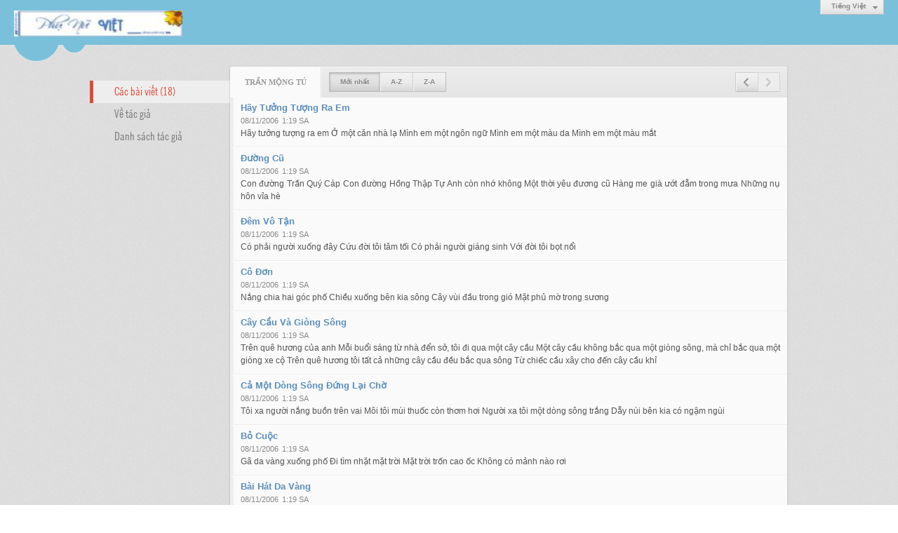

--- FILE ---
content_type: text/html; charset=utf-8
request_url: http://phunuviet.org/author/post/42/2/tran-mong-tu?r=L3AxMTNhNDkxL3BlcnJ5LWRpYW5l&o=0
body_size: 4419
content:
<!DOCTYPE html><html lang="vi-VN" data-culture="vi-VN"><head><title>Trần Mộng Tú - Các bài viết</title><meta http-equiv="Content-Type" content="text/html; charset=utf-8"><meta name="viewport" content="width=device-width, initial-scale=1.0, maximum-scale=5"><meta name="format-detection" content="telephone=no"><link href="/content/themes/owner/phunuviet_org/css/BACYAPfVmHm2nnTLadNrYhuWVtFp02tiG5ZW0dryLPdsWsM-.fcss" rel="preload" as="style"><link href="/content/themes/owner/phunuviet_org/css/AQApABMjIB558ptJy5ktRw_-No7LmS1HD_42jhMjIB558ptJ.fcss" rel="preload" as="style"><link href="/content/themes/owner/phunuviet_org/css/BACYAPfVmHm2nnTLadNrYhuWVtFp02tiG5ZW0dryLPdsWsM-.fcss" rel="stylesheet" type="text/css"><link href="/content/themes/owner/phunuviet_org/css/AQApABMjIB558ptJy5ktRw_-No7LmS1HD_42jhMjIB558ptJ.fcss" rel="stylesheet" type="text/css"><link rel="canonical" href="http://phunuviet.org/author/post/42/2/tran-mong-tu"><link rel="icon" sizes="192x192" href="http://phunuviet.org/images/file/t9dyh73a0wgBAkxg/phunuviet-logo-add-home-screen-144x144.png"><link rel="icon" sizes="128x128" href="http://phunuviet.org/images/file/t9dyh73a0wgBAkxg/w150/phunuviet-logo-add-home-screen-144x144.png"><link rel="apple-touch-icon" href="http://phunuviet.org/images/file/t9dyh73a0wgBAkxg/phunuviet-logo-add-home-screen-144x144.png"><link rel="apple-touch-icon" sizes="76x76" href="http://phunuviet.org/images/file/t9dyh73a0wgBAkxg/w100/phunuviet-logo-add-home-screen-144x144.png"><link rel="apple-touch-icon" sizes="120x120" href="http://phunuviet.org/images/file/t9dyh73a0wgBAkxg/w150/phunuviet-logo-add-home-screen-144x144.png"><link rel="apple-touch-icon" sizes="152x152" href="http://phunuviet.org/images/file/t9dyh73a0wgBAkxg/phunuviet-logo-add-home-screen-144x144.png"><meta name="apple-mobile-web-app-title" content="Phụ&#32;Nữ&#32;Việt"><meta name="application-name" content="Phụ&#32;Nữ&#32;Việt"><link rel="shortcut icon" type="image/x-icon" href="http://phunuviet.org/images/file/mVAth73a0wgBAmMb/favicon.png"><script id="script_loader_init">document.cookie='fn_screen='+window.innerWidth+'x'+window.innerHeight+'; path=/';if(!$)var _$=[],_$$=[],$=function(f){_$.push(f)},js_loader=function(f){_$$.push(f)}</script><script>(function(){var l=window.language,a={"message":"Thông báo","ok":"Đồng ý","cancel":"Hủy lệnh","close":"Đóng lại","enable_cookie":"Trình duyệt của bạn đã tắt cookie. Hãy chắc chắn rằng cookie được bật và thử lại.","":""};if(!l){l=window.language={}}for(var n in a){if(!l[n])l[n]=a[n]}})()</script></head><body class="lang_vi"><div id="root"><div id="header_section"><div class="language_list"><div class="nw_group_button"><div class="nw_dropdown_menu"><div class="nw_dropdown_menu_title"><span class="nw_dropdown_menu_text">Tiếng Việt</span></div><div class="nw_dropdown_menu_hand"></div><div class="nw_ui_menu language_list_menu"><div class="nw_ui_menu_wrap"><div class="nw_ui_menu_list"><a class="flag_en" rel="nofollow" href="/cmd/language?lang=en&amp;redirect=L2F1dGhvci9wb3N0LzQyLzIvdHJhbi1tb25nLXR1P3I9TDNBeE1UTmhORGt4TDNCbGNuSjVMV1JwWVc1bCZvPTA">English</a><a class="flag_vi active" rel="nofollow" href="/cmd/language?lang=vi&amp;redirect=L2F1dGhvci9wb3N0LzQyLzIvdHJhbi1tb25nLXR1P3I9TDNBeE1UTmhORGt4TDNCbGNuSjVMV1JwWVc1bCZvPTA">Tiếng Việt</a></div><div class="gbmab"></div><div class="gbmac"></div></div></div></div></div></div><a href="/" class="back_to_home"><img style="border:0" src="http://phunuviet.org/images/file/EzOxoJ3Q0wgBAC59/h32/phu-nu-viet-banner-120.jpg" width="240" height="37" alt="Phụ&#32;Nữ&#32;Việt" title="Phụ&#32;Nữ&#32;Việt"></a><div class="clear"></div><div class="header_decorate"></div></div><div id="content_section"><div id="content_section_padding"><div class="content_section_padding_hasmenu"><div class="uinfo_menu"><ul><li><a class="active" title="Các bài viết">Các bài viết (18)</a></li><li><a title="Về tác giả" href="/author/about/42/tran-mong-tu">Về tác giả</a></li><li><a title="Danh sách tác giả" href="/author/list">Danh sách tác giả</a></li></ul></div><div class="uinfo_content"><form action="" autocomplete="off" method="post"><div class="nw_box"><div class="nw_box_title"><div class="nw_box_title_right"><div class="nw_group_button paging_button"><a title="Trang trước" href="/author/post/42/1/tran-mong-tu?r=L3AxMTNhNDkxL3BlcnJ5LWRpYW5l&amp;o=0" class="tbPagingPrev icon"><span class="icon i_0_2"></span></a><a title="Trang sau" href="javascript:void(0)" class="disabled tbPagingNext icon"><span class="icon i_1_2"></span></a></div></div><div class="nw_box_title_left"><div class="nw_box_tab" data-for="#tbEditContent_m_search"><div data-name="main" class="active">Trần&#32;Mộng&#32;Tú</div></div><div class="nw_group_button hidden-xs" style="float:left"><a class=" active" rel="nofollow" href="/author/post/42/1/tran-mong-tu?o=0">Mới nhất</a><a class="" rel="nofollow" href="/author/post/42/1/tran-mong-tu?o=1">A-Z</a><a class="" rel="nofollow" href="/author/post/42/1/tran-mong-tu?o=2">Z-A</a></div></div><div class="clear"></div></div><div class="nw_box_content"><div class="clear"></div><div id="tbEditContent_m_search" class="tbEditContent nw_box_tab_content"><div class="tbTabPage" data-name="main" style="height: auto; overflow: hidden; display: block;"><div class="tbTabContent"><div class="tbField"><div class="tbField_Box"><div class="tbFieldContent col-xs-12"><div class="pl_content"><div class="pl_title"><h2><a href="/a368/hay-tuong-tuong-ra-em" class="pl_atitle">Hãy Tưởng Tượng Ra Em</a></h2></div><span class="pl_date">08/11/2006</span><span class="pl_time">1:19 SA</span><div class="pl_brief">Hãy tưởng tượng ra em Ở một căn nhà lạ Mình em một ngôn ngữ Mình em một màu da Mình em một màu mắt</div><div class="clear"></div></div></div></div><div class="clear"></div></div><div class="tbField"><div class="tbField_Box"><div class="tbFieldContent col-xs-12"><div class="pl_content"><div class="pl_title"><h2><a href="/a367/duong-cu" class="pl_atitle">Đường Cũ</a></h2></div><span class="pl_date">08/11/2006</span><span class="pl_time">1:19 SA</span><div class="pl_brief">Con đường Trần Quý Cáp Con đường Hồng Thập Tự Anh còn nhớ không Một thời yêu đương cũ Hàng me già ướt đẫm trong mưa Những nụ hôn vỉa hè</div><div class="clear"></div></div></div></div><div class="clear"></div></div><div class="tbField"><div class="tbField_Box"><div class="tbFieldContent col-xs-12"><div class="pl_content"><div class="pl_title"><h2><a href="/a366/dem-vo-tan" class="pl_atitle">Đêm Vô Tận</a></h2></div><span class="pl_date">08/11/2006</span><span class="pl_time">1:19 SA</span><div class="pl_brief">Có phải người xuống đây Cứu đời tôi tăm tối Có phải người giáng sinh Với đời tôi bọt nổi</div><div class="clear"></div></div></div></div><div class="clear"></div></div><div class="tbField"><div class="tbField_Box"><div class="tbFieldContent col-xs-12"><div class="pl_content"><div class="pl_title"><h2><a href="/a365/co-don" class="pl_atitle">Cô Đơn</a></h2></div><span class="pl_date">08/11/2006</span><span class="pl_time">1:19 SA</span><div class="pl_brief">Nắng chia hai góc phố Chiều xuống bên kia sông Cây vùi đầu trong gió Mặt phủ mờ trong sương</div><div class="clear"></div></div></div></div><div class="clear"></div></div><div class="tbField"><div class="tbField_Box"><div class="tbFieldContent col-xs-12"><div class="pl_content"><div class="pl_title"><h2><a href="/a364/cay-cau-va-giong-song" class="pl_atitle">Cây Cầu Và Giòng Sông</a></h2></div><span class="pl_date">08/11/2006</span><span class="pl_time">1:19 SA</span><div class="pl_brief">Trên quê hương của anh Mỗi buổi sáng từ nhà đển sở, tôi đi qua một cây cầu Một cây cầu không bắc qua một giòng sông, mà chỉ bắc qua một giòng xe cộ Trên quê hương tôi tất cả những cây cầu đều bắc qua sông Từ chiếc cầu xây cho đến cây cầu khỉ</div><div class="clear"></div></div></div></div><div class="clear"></div></div><div class="tbField"><div class="tbField_Box"><div class="tbFieldContent col-xs-12"><div class="pl_content"><div class="pl_title"><h2><a href="/a363/ca-mot-dong-song-dung-lai-cho" class="pl_atitle">Cả Một Dòng Sông Đứng Lại Chờ</a></h2></div><span class="pl_date">08/11/2006</span><span class="pl_time">1:19 SA</span><div class="pl_brief">Tôi xa người nắng buồn trên vai Môi tôi mùi thuốc còn thơm hơi Người xa tôi một dòng sông trắng Dẫy núi bên kia có ngậm ngùi</div><div class="clear"></div></div></div></div><div class="clear"></div></div><div class="tbField"><div class="tbField_Box"><div class="tbFieldContent col-xs-12"><div class="pl_content"><div class="pl_title"><h2><a href="/a362/bo-cuoc" class="pl_atitle">Bỏ Cuộc</a></h2></div><span class="pl_date">08/11/2006</span><span class="pl_time">1:19 SA</span><div class="pl_brief">Gã da vàng xuống phố Đi tìm nhặt mặt trời Mặt trời trốn cao ốc Không có mảnh nào rơi</div><div class="clear"></div></div></div></div><div class="clear"></div></div><div class="tbField"><div class="tbField_Box"><div class="tbFieldContent col-xs-12"><div class="pl_content"><div class="pl_title"><h2><a href="/a361/bai-hat-da-vang" class="pl_atitle">Bài Hát Da Vàng</a></h2></div><span class="pl_date">08/11/2006</span><span class="pl_time">1:19 SA</span><div class="pl_brief">Làm sao ta hiểu được Trong đôi mắt màu xanh như ngày biển lặng của em, những toan tính hồn nhiên nhưng vô cùng tội lỗi Làm sao em hiểu được</div><div class="clear"></div></div></div></div><div class="clear"></div></div></div></div></div><div class="clear"></div></div><div class="nw_box_bottom"><div class="nw_box_bottom_right"><div class="nw_group_button paging_button"><a title="Trang trước" href="/author/post/42/1/tran-mong-tu?r=L3AxMTNhNDkxL3BlcnJ5LWRpYW5l&amp;o=0" class="tbPagingPrev icon"><span class="icon i_0_2"></span></a><a title="Trang sau" href="javascript:void(0)" class="disabled tbPagingNext icon"><span class="icon i_1_2"></span></a></div></div><div class="nw_box_bottom_left"><div class="nw_group_button"><a href="javascript:history.back()" rel="nofollow">Quay lại</a></div></div><div class="clear"></div></div></div></form></div></div><div class="clear"></div></div></div><div id="footer_section"><div id="copyright_nav">Copyright &copy; 2026 <a target="_blank" title="phunuviet.org" href="/">phunuviet.org</a>&nbsp;All rights reserved <a target="_blank" title="www.vnvn.net" href="http://www.vnvn.net"><img src="/images/site/powered-by-vnvn.png" width="128" height="20" title="VNVN System" alt="VNVN System"></a></div></div></div><script>$(function(){(function(i,s,o,g,r,a,m){i['GoogleAnalyticsObject']=r;i[r]=i[r]||function(){(i[r].q=i[r].q||[]).push(arguments)},i[r].l=1*new Date();a=s.createElement(o),m=s.getElementsByTagName(o)[0];a.async=!0;a.src=g;m.parentNode.insertBefore(a,m)})(window,document,'script','//www.google-analytics.com/analytics.js','ga');ga('create','UA-228784330-3','auto');ga('require', 'displayfeatures');ga('send','pageview',{'page':'/author/post/42/2/tran-mong-tu'});});</script><noscript><img src="http://www.google-analytics.com/__utm.gif?utmwv=1&amp;utmn=846760593&amp;utmsr=-&amp;utmsc=-&amp;utmul=-&amp;utmje=0&amp;utmfl=-&amp;utmdt=-&amp;utmhn=auto&amp;utmr=-&amp;utmp=Tr%e1%ba%a7n+M%e1%bb%99ng+T%c3%ba+-+%7blang%3atb%24author%24search_post%7d&amp;utmac=UA-228784330-3&amp;utmcc=__utma%3D227680665.1839889395.1768565483103.1768565483103.1768565483103.2%3B%2B__utmb%3D227680665%3B%2B__utmc%3D227680665%3B%2B__utmz%3D227680665.1768565483103.2.2.utmccn%3D(direct)%7Cutmcsr%3D(direct)%7Cutmcmd%3D(none)%3B%2B__utmv%3D227680665.-%3B" alt="GA" style="display: none;border:none;"></noscript><script id="script_loader_end" data-event="nw.loader.mgD3Dw6SKEljTBl6">(function(){var g=window,f=document,d=g.addEventListener,b=g.attachEvent;g.__$$$=[{path:"/content/themes/owner/phunuviet_org/scripts/EgBbAjfS_mJfiyuN_nhEOdr0PvL-eEQ52vQ-8iWgQ2xTKZio.fjs",async:0,group:0},{path:"/content/themes/owner/phunuviet_org/scripts/AQA0AKEd_hu0C28rTnCJrpDl8SFOcImukOXxIaEd_hu0C28r.fjs",async:0,group:0},{path:"/content/themes/owner/phunuviet_org/scripts/AQA3AEzGvIG9NdnLVWhnUlCPU4VVaGdSUI9ThUzGvIG9NdnL.fjs",async:0,group:0}];g.NV3VER=635230020230823001;if(!g.BROWSER){g.BROWSER=33024;}if (g.nw_loader)nw_loader("nw.loader.mgD3Dw6SKEljTBl6");else {var ls=f.createElement('script');ls.type='text/javascript';ls.src="/content/themes/owner/phunuviet_org/scripts/AQAiAG_BOJTUC7ykToM9r5GYH_JOgz2vkZgf8m_BOJTUC7yk.fjs";f.getElementsByTagName('head')[0].appendChild(ls);}})();</script></body></html>